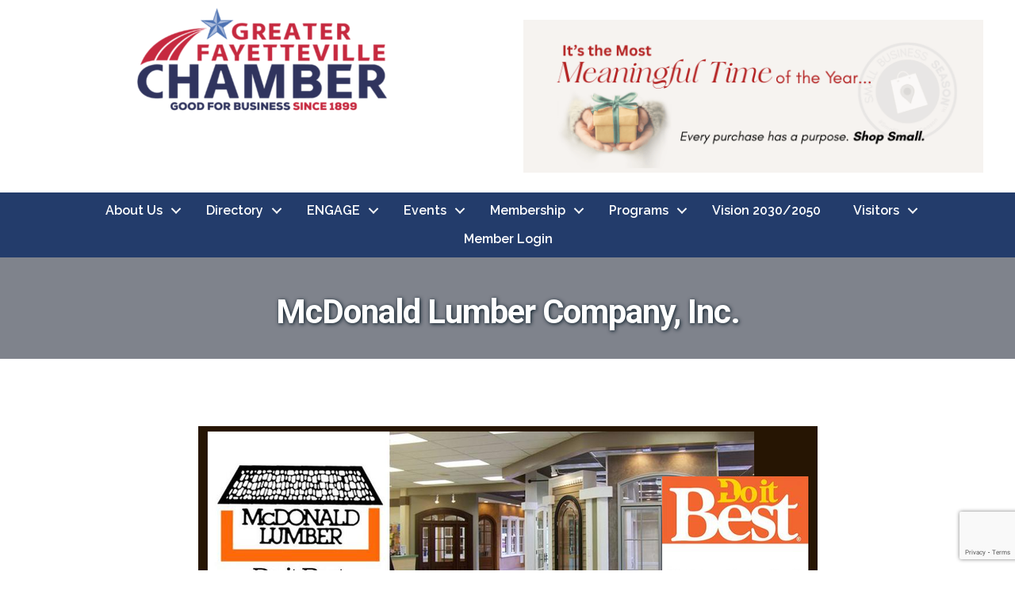

--- FILE ---
content_type: text/html; charset=utf-8
request_url: https://www.google.com/recaptcha/enterprise/anchor?ar=1&k=6LfI_T8rAAAAAMkWHrLP_GfSf3tLy9tKa839wcWa&co=aHR0cDovL2NoYW1iZXIuZmF5Yml6LmNvbTo4MA..&hl=en&v=TkacYOdEJbdB_JjX802TMer9&size=invisible&anchor-ms=20000&execute-ms=15000&cb=c23zoxq7aa58
body_size: 45732
content:
<!DOCTYPE HTML><html dir="ltr" lang="en"><head><meta http-equiv="Content-Type" content="text/html; charset=UTF-8">
<meta http-equiv="X-UA-Compatible" content="IE=edge">
<title>reCAPTCHA</title>
<style type="text/css">
/* cyrillic-ext */
@font-face {
  font-family: 'Roboto';
  font-style: normal;
  font-weight: 400;
  src: url(//fonts.gstatic.com/s/roboto/v18/KFOmCnqEu92Fr1Mu72xKKTU1Kvnz.woff2) format('woff2');
  unicode-range: U+0460-052F, U+1C80-1C8A, U+20B4, U+2DE0-2DFF, U+A640-A69F, U+FE2E-FE2F;
}
/* cyrillic */
@font-face {
  font-family: 'Roboto';
  font-style: normal;
  font-weight: 400;
  src: url(//fonts.gstatic.com/s/roboto/v18/KFOmCnqEu92Fr1Mu5mxKKTU1Kvnz.woff2) format('woff2');
  unicode-range: U+0301, U+0400-045F, U+0490-0491, U+04B0-04B1, U+2116;
}
/* greek-ext */
@font-face {
  font-family: 'Roboto';
  font-style: normal;
  font-weight: 400;
  src: url(//fonts.gstatic.com/s/roboto/v18/KFOmCnqEu92Fr1Mu7mxKKTU1Kvnz.woff2) format('woff2');
  unicode-range: U+1F00-1FFF;
}
/* greek */
@font-face {
  font-family: 'Roboto';
  font-style: normal;
  font-weight: 400;
  src: url(//fonts.gstatic.com/s/roboto/v18/KFOmCnqEu92Fr1Mu4WxKKTU1Kvnz.woff2) format('woff2');
  unicode-range: U+0370-0377, U+037A-037F, U+0384-038A, U+038C, U+038E-03A1, U+03A3-03FF;
}
/* vietnamese */
@font-face {
  font-family: 'Roboto';
  font-style: normal;
  font-weight: 400;
  src: url(//fonts.gstatic.com/s/roboto/v18/KFOmCnqEu92Fr1Mu7WxKKTU1Kvnz.woff2) format('woff2');
  unicode-range: U+0102-0103, U+0110-0111, U+0128-0129, U+0168-0169, U+01A0-01A1, U+01AF-01B0, U+0300-0301, U+0303-0304, U+0308-0309, U+0323, U+0329, U+1EA0-1EF9, U+20AB;
}
/* latin-ext */
@font-face {
  font-family: 'Roboto';
  font-style: normal;
  font-weight: 400;
  src: url(//fonts.gstatic.com/s/roboto/v18/KFOmCnqEu92Fr1Mu7GxKKTU1Kvnz.woff2) format('woff2');
  unicode-range: U+0100-02BA, U+02BD-02C5, U+02C7-02CC, U+02CE-02D7, U+02DD-02FF, U+0304, U+0308, U+0329, U+1D00-1DBF, U+1E00-1E9F, U+1EF2-1EFF, U+2020, U+20A0-20AB, U+20AD-20C0, U+2113, U+2C60-2C7F, U+A720-A7FF;
}
/* latin */
@font-face {
  font-family: 'Roboto';
  font-style: normal;
  font-weight: 400;
  src: url(//fonts.gstatic.com/s/roboto/v18/KFOmCnqEu92Fr1Mu4mxKKTU1Kg.woff2) format('woff2');
  unicode-range: U+0000-00FF, U+0131, U+0152-0153, U+02BB-02BC, U+02C6, U+02DA, U+02DC, U+0304, U+0308, U+0329, U+2000-206F, U+20AC, U+2122, U+2191, U+2193, U+2212, U+2215, U+FEFF, U+FFFD;
}
/* cyrillic-ext */
@font-face {
  font-family: 'Roboto';
  font-style: normal;
  font-weight: 500;
  src: url(//fonts.gstatic.com/s/roboto/v18/KFOlCnqEu92Fr1MmEU9fCRc4AMP6lbBP.woff2) format('woff2');
  unicode-range: U+0460-052F, U+1C80-1C8A, U+20B4, U+2DE0-2DFF, U+A640-A69F, U+FE2E-FE2F;
}
/* cyrillic */
@font-face {
  font-family: 'Roboto';
  font-style: normal;
  font-weight: 500;
  src: url(//fonts.gstatic.com/s/roboto/v18/KFOlCnqEu92Fr1MmEU9fABc4AMP6lbBP.woff2) format('woff2');
  unicode-range: U+0301, U+0400-045F, U+0490-0491, U+04B0-04B1, U+2116;
}
/* greek-ext */
@font-face {
  font-family: 'Roboto';
  font-style: normal;
  font-weight: 500;
  src: url(//fonts.gstatic.com/s/roboto/v18/KFOlCnqEu92Fr1MmEU9fCBc4AMP6lbBP.woff2) format('woff2');
  unicode-range: U+1F00-1FFF;
}
/* greek */
@font-face {
  font-family: 'Roboto';
  font-style: normal;
  font-weight: 500;
  src: url(//fonts.gstatic.com/s/roboto/v18/KFOlCnqEu92Fr1MmEU9fBxc4AMP6lbBP.woff2) format('woff2');
  unicode-range: U+0370-0377, U+037A-037F, U+0384-038A, U+038C, U+038E-03A1, U+03A3-03FF;
}
/* vietnamese */
@font-face {
  font-family: 'Roboto';
  font-style: normal;
  font-weight: 500;
  src: url(//fonts.gstatic.com/s/roboto/v18/KFOlCnqEu92Fr1MmEU9fCxc4AMP6lbBP.woff2) format('woff2');
  unicode-range: U+0102-0103, U+0110-0111, U+0128-0129, U+0168-0169, U+01A0-01A1, U+01AF-01B0, U+0300-0301, U+0303-0304, U+0308-0309, U+0323, U+0329, U+1EA0-1EF9, U+20AB;
}
/* latin-ext */
@font-face {
  font-family: 'Roboto';
  font-style: normal;
  font-weight: 500;
  src: url(//fonts.gstatic.com/s/roboto/v18/KFOlCnqEu92Fr1MmEU9fChc4AMP6lbBP.woff2) format('woff2');
  unicode-range: U+0100-02BA, U+02BD-02C5, U+02C7-02CC, U+02CE-02D7, U+02DD-02FF, U+0304, U+0308, U+0329, U+1D00-1DBF, U+1E00-1E9F, U+1EF2-1EFF, U+2020, U+20A0-20AB, U+20AD-20C0, U+2113, U+2C60-2C7F, U+A720-A7FF;
}
/* latin */
@font-face {
  font-family: 'Roboto';
  font-style: normal;
  font-weight: 500;
  src: url(//fonts.gstatic.com/s/roboto/v18/KFOlCnqEu92Fr1MmEU9fBBc4AMP6lQ.woff2) format('woff2');
  unicode-range: U+0000-00FF, U+0131, U+0152-0153, U+02BB-02BC, U+02C6, U+02DA, U+02DC, U+0304, U+0308, U+0329, U+2000-206F, U+20AC, U+2122, U+2191, U+2193, U+2212, U+2215, U+FEFF, U+FFFD;
}
/* cyrillic-ext */
@font-face {
  font-family: 'Roboto';
  font-style: normal;
  font-weight: 900;
  src: url(//fonts.gstatic.com/s/roboto/v18/KFOlCnqEu92Fr1MmYUtfCRc4AMP6lbBP.woff2) format('woff2');
  unicode-range: U+0460-052F, U+1C80-1C8A, U+20B4, U+2DE0-2DFF, U+A640-A69F, U+FE2E-FE2F;
}
/* cyrillic */
@font-face {
  font-family: 'Roboto';
  font-style: normal;
  font-weight: 900;
  src: url(//fonts.gstatic.com/s/roboto/v18/KFOlCnqEu92Fr1MmYUtfABc4AMP6lbBP.woff2) format('woff2');
  unicode-range: U+0301, U+0400-045F, U+0490-0491, U+04B0-04B1, U+2116;
}
/* greek-ext */
@font-face {
  font-family: 'Roboto';
  font-style: normal;
  font-weight: 900;
  src: url(//fonts.gstatic.com/s/roboto/v18/KFOlCnqEu92Fr1MmYUtfCBc4AMP6lbBP.woff2) format('woff2');
  unicode-range: U+1F00-1FFF;
}
/* greek */
@font-face {
  font-family: 'Roboto';
  font-style: normal;
  font-weight: 900;
  src: url(//fonts.gstatic.com/s/roboto/v18/KFOlCnqEu92Fr1MmYUtfBxc4AMP6lbBP.woff2) format('woff2');
  unicode-range: U+0370-0377, U+037A-037F, U+0384-038A, U+038C, U+038E-03A1, U+03A3-03FF;
}
/* vietnamese */
@font-face {
  font-family: 'Roboto';
  font-style: normal;
  font-weight: 900;
  src: url(//fonts.gstatic.com/s/roboto/v18/KFOlCnqEu92Fr1MmYUtfCxc4AMP6lbBP.woff2) format('woff2');
  unicode-range: U+0102-0103, U+0110-0111, U+0128-0129, U+0168-0169, U+01A0-01A1, U+01AF-01B0, U+0300-0301, U+0303-0304, U+0308-0309, U+0323, U+0329, U+1EA0-1EF9, U+20AB;
}
/* latin-ext */
@font-face {
  font-family: 'Roboto';
  font-style: normal;
  font-weight: 900;
  src: url(//fonts.gstatic.com/s/roboto/v18/KFOlCnqEu92Fr1MmYUtfChc4AMP6lbBP.woff2) format('woff2');
  unicode-range: U+0100-02BA, U+02BD-02C5, U+02C7-02CC, U+02CE-02D7, U+02DD-02FF, U+0304, U+0308, U+0329, U+1D00-1DBF, U+1E00-1E9F, U+1EF2-1EFF, U+2020, U+20A0-20AB, U+20AD-20C0, U+2113, U+2C60-2C7F, U+A720-A7FF;
}
/* latin */
@font-face {
  font-family: 'Roboto';
  font-style: normal;
  font-weight: 900;
  src: url(//fonts.gstatic.com/s/roboto/v18/KFOlCnqEu92Fr1MmYUtfBBc4AMP6lQ.woff2) format('woff2');
  unicode-range: U+0000-00FF, U+0131, U+0152-0153, U+02BB-02BC, U+02C6, U+02DA, U+02DC, U+0304, U+0308, U+0329, U+2000-206F, U+20AC, U+2122, U+2191, U+2193, U+2212, U+2215, U+FEFF, U+FFFD;
}

</style>
<link rel="stylesheet" type="text/css" href="https://www.gstatic.com/recaptcha/releases/TkacYOdEJbdB_JjX802TMer9/styles__ltr.css">
<script nonce="dIxmZzKbKhjtPYhct075Yw" type="text/javascript">window['__recaptcha_api'] = 'https://www.google.com/recaptcha/enterprise/';</script>
<script type="text/javascript" src="https://www.gstatic.com/recaptcha/releases/TkacYOdEJbdB_JjX802TMer9/recaptcha__en.js" nonce="dIxmZzKbKhjtPYhct075Yw">
      
    </script></head>
<body><div id="rc-anchor-alert" class="rc-anchor-alert"></div>
<input type="hidden" id="recaptcha-token" value="[base64]">
<script type="text/javascript" nonce="dIxmZzKbKhjtPYhct075Yw">
      recaptcha.anchor.Main.init("[\x22ainput\x22,[\x22bgdata\x22,\x22\x22,\[base64]/[base64]/[base64]/[base64]/ODU6NzksKFIuUF89RixSKSksUi51KSksUi5TKS5wdXNoKFtQZyx0LFg/[base64]/[base64]/[base64]/[base64]/bmV3IE5bd10oUFswXSk6Vz09Mj9uZXcgTlt3XShQWzBdLFBbMV0pOlc9PTM/bmV3IE5bd10oUFswXSxQWzFdLFBbMl0pOlc9PTQ/[base64]/[base64]/[base64]/[base64]/[base64]/[base64]\\u003d\\u003d\x22,\[base64]\\u003d\\u003d\x22,\x22MF3CsW7ChMORwpPCtlojTzZ7w4jDlHDCuyxXPWR4w4TDvjVbSTBDLMKdYsOzBhvDnsKPVsO7w6EFXHRswrzCtcOFL8KYBDoHK8OPw7LCnS/CrUo1wpvDscOIwonCoMO1w5jCvMKBwrM+w5HCr8KxPcKswqrClxdwwqMPTXrCkcKuw63Dm8KIAsOebXbDq8OkXxTDklrDqsKlw7ArAcKjw7/[base64]/CgiPDoBMaMcOOwpZBwr1HZsKLXMOwwpHDo1c5eB1OXVLDiUDCqE/Cj8OdwovDvcKuBcK/C1NUwo7DvCQ2FsKaw4LClkIJK1vCsDNiwr1+LMKfGjzDosO2E8KxUBFkYTMYIsOkNhfCjcO4w6ExD3AEwrTCukB7wqjDtMOZdgEKYSdAw5NiwqTCrcOdw4fCrTbDq8OMBcO2wovCmy/DuW7DoiBpcMO7YwbDmcK+TcO/[base64]/[base64]/Cjk7Ck8OxwqlFS8OqwoDCtMKuQ8KGwp1Zw6bCkn7DpsOoUsKcwoskwqdUS0krwrbCl8OWbnRfwrZpw4vCuXRNw7Q6GDIaw64uw5PDpcOCN34zWwDDl8OtwqNhYcKWwpTDs8OOCsKjdMODMMKoMhDCh8KrwprDocOtNxoAfU/CnH5cwpPCtj/Cs8OnPsODIsK6e29vCcKHwofDi8O5w4V6AcOEV8KxQMONdcK7wqNGwo8kw5fClmAjwrrDokZjwr3CkDlAw6jDj2tgKkUqT8KOw5M4MMKoesOMRsOWP8OOfHV2woRBMj/DqMOLwovDv0bCmVwsw4xdYsObfsK/wqTDmkZpeMKLw6PCnDFIw6/[base64]/CuH/CmEgbwqc7VcOdUnNowr5tJFvDosKfw7hfwqJxQ3bDnl4qd8Kiw6NsGMOpNAjCiMO7wpLDnCPDq8O0wq9kw49GZsOLQMK+w63Dt8KTShLCmMOmw4/[base64]/ChyU7w53CqcOmCijCi8KVBcKrIMO5wp7CijTClAc+YmrDtTQ/wrfCgnFDd8KSSsKDZnXCkljCiXVJU8O1BcK/worCuHVww5HCvcOnwrp5fTrCmmZ2HhDDsDoiwojDslLCg2fCtyJUwogyw7DCv2V1CEkKccKrPGhxSMO3woMUwrY8w4oqwq0Lc0nDkRxuLsO7csKBwr/CicOGw53CglY8VsODw4MoV8OJF0gneHs5wpwGwot/wrPDscKoO8OWw6rDnsOyXz8uLlHCosOfwoosw49KwpbDth/CrsKlwqV0wp/Cvw/CtMOuPzQnDnzDrcO6VAYxw7nDjh3CtsO6w5JSNWQYwqYRO8KCb8OWw5UkwqwWPcKfw7HCkMOGPcKwwpdVNQ/DnU5pHMKwUhnClV4rwrLCmUoxw5dlHcKsYmvChyrDhsOUSk7CrGgmw5lkX8KQGcKTW3AeYHnClUXChMKfZ2rCpGjDgV53AMKGw7E4w6LCv8KeaixNPEA6McObw73Dh8OiwqHDrHlCw7FDflvCrMOgNzrDmcOlwq0/PsOawp/[base64]/DsQFmLTETdMOKwobCmcOeMh3Di0PDrARnGsKQw53DvsKtwrnCmmsRwq3Cg8OEWsOZwqMgMQzCuMK/Ry8iw5nDjj7DlDpZwqVkWUpGakbDmGXDmcO4CBfDiMKywpEIUcKcwqHDgsOOw7nCusK9wpLCsVXCigHDlMOnfFTCqMOLVEHDhcOXwqbCol/DrMKnJQnCiMK/SsKcwrHCrgXDvgdbw60ELmPDg8OCHcK7VcOqX8OjW8KmwoE3UnzCgizDuMKtJ8K5w53Dk1DCsmgvw6/CjsKMwp/CqcK8HCXChcOyw5MkAATCo8KjJ1BZRXDDhcKyUxUKSMKuJsKDT8Kcw4/[base64]/Cq8Kuw6fDssKOw5vCtxFywpPCr2BCCSbCiHHCrBhXwonCisO2ccOOwrjDhsKzw4cZRFHCih3CucKBwpTCozVKwogcX8OMwqPCvMKqw6PDksKJOcOEWMK7w5zCksOpw4/ChR3CnXglw43Cu1PCkHRjw7fCsAx4wpfDmRcuwrPCg1jDilLDiMKcCsO8LsKHSMKWwrwHw57DpgvDr8OVw71Uwp8iEFQTwr9MTXF/w49lwptuw7Nuw6/Cu8KyMsOAw5fDtsObcMOIfgFtJcOXdg3DnXDCtRzCocKSX8OzMcOGw4oJw7bCqBPCqMOoworCgMK8aGwzwrkzwprCrcKIw68RQmM3bcKcUj/CksO+YQzDv8KlUsK5WUvCgwALR8KNw5DCsQbDhsOERkw3woNEwqkdwqtxBWsewqpxwpnDhWxYWsOUaMKIwqVOc14/HknCmhZ9wp7DomXCmsKlcQPDgsOVN8O+w7zDssOjD8OwLcOPXV3CvcOodg5fw41ndsKSJMOVwojDk2Y3E1rCliIDwpQvwpUHRFYzFcKNJMK3w4A+wrtzw5FxW8Kywpxjw7ZHRsKfK8Kcwo8pw5XCicK0ORBAJjHChMOhwpLDhsO0w6vDh8Kfwrk/[base64]/DoxkAwqTCrcKXw6nCqMO2w4xtYVEeAWgjQTjCtsKoWEVbw5XCnh/[base64]/[base64]/fR7CucO2CsOUc3DDg1hnwrkJQH7Cl8Kqw5LDlcORwoTDncK2e2I9w5/CjcKNwoBoeiXDtMOgRm/CnMOdV2zDgcOSw4QmScOvQsKAwp8PR1HDuMOuwrHCow7DisOAw4zCoC3DrcK+wp9yYwJOW3J2wq/Dt8O1RxTDpSkzccOqw6s7w4Q4w4FzP3TCh8OvFXHCssKvD8Kww5vDqyZyw6rCuXl8wp1SwpHDjxLDtsONwo9/OsKGwp3DtcOIw5/Cs8KMwrx0FSDDln54dMO6wrbClsKqw4fCkMKDwrLCr8K3MMOIZFHCtMOmwoAgCxxQPcONIl/DgMKew4jCq8KobMKjwpnDpUPDo8OZwqXDvXNYw4fDm8K+IMOga8OQHnctJcKHSCMuJybCvmNsw61eAhRwE8OQwp/DgXDCuWzDl8O5NcOlZsO3w6TCl8KywqzClQwOw7MKw5cAZEI/wpLDjMKeP24TWsOAwoRfAMKiwo3CtzfDm8KmCcKVccK/VsKlTcKww7RywpFyw6Q6w6YhwpEbcD7DhSnCgnNBw40Sw5AHKjvCv8KDwqfCi8OfO2rDnwXDr8KnwpTCtipHw5bDgsKiOcK9ZsOfwpTDhU9KwoXChD/DrMOAwrjClcKmTsKebR9vw7zCvGFwwqgMwrRvOU0baXnCk8O4wplVYh5uw4rChCHDlRrDjzo0Gg9KdyBTwpJmw6/Cl8OLwqXCv8K/[base64]/KRZ6bsK1wrfCs8O6QMOUZsKpwovChMKFe8ODGMKjwpBIwpINw53Cn8K1w6piwol0w73ChsKtNcKaGsODYxLCl8KIw6p1VwbCtMOSQy/[base64]/CiQMlw4HDlUgNeBnCoi/CosOLTcKfwo4SWxzDmMKaN2Y/w57Dv8O6w4PCosKbfcOgwpRRN0XCh8OAYGccw5HChULCg8KYw7PDrULDqG7Cn8KPYmZEDsK6w5IqI0zDhsKEwr4mGn7CtsOsZsKVIgMxFsKSXhcRL8KOWsKsElYiTcKRw5/Ds8KDH8KpZRccw7vDnSZVw5XCtDHDu8K8w6QtA3PCk8KvBcKjL8OWUsK9LgZgw5U+wprCuwjDhsKcDlfCqcKtw5LDn8KxMMKQOk85S8Kuw7nDuFs+eVYXwp/Dl8K5HsOgMQZZLcKow5vCgMKsw7UZw7fDtsKRMTbDmUdgXncjZ8Osw559wprCv0XDqsKXKcOMXsOtYU47w5sYSSk1RUVzw4B2w7TDr8O9eMKEwrjCk0rCssOxd8O1w7t9wpJew6QQL3IvShXDpzhve8O1w6tTbRfCkMOsZVl/w71kf8OXIsO2LQsGw6kzDsOkw4nDnMK6dxPCjMO4C2gkw5QQX2d4VsKgworCnnN5PsO4wqfCqsKHwo/[base64]/CmxhxK0LDo33DrWUpw74HXWDCj8O7w6zCrsO8wrp1GsK+K8OsfMOsXsK/[base64]/[base64]/esKmLcKcw6HDq8Ozw5XDmzjDsxYqDwbCvwB5A1fCo8OVw7wJwr7DksKRwp7DvQgSw7I6AEPDmR0IwrXDgzTDr258wpLDqHbDhCXCn8K/[base64]/Co8O9wrvCmmvDgMOOw67ChMKHFU5/QzrDtD3CvsKpRiDDrhDDuhXDqsOhwq9dwohew4zCvsKVwrDCiMKNbELDhcKfw5tCAx0EwrQlO8O9EsKFP8Kjwo9ewqjDqsOcw4NTc8KGwpfDs2cPwp7DjMOefMKRwq47WsO+RcKzA8O8ScO7w6DCrQ3DoMKcHsOEQh/CvlzChUojw5pgw6LDiC/Cli/CncOMSMO7dUjDh8O9NsOJD8O8Pl/DgsOXwpzCoVJFXMKiCMKuw5HCgzvDicOQw47ChcKzaMO8w4zCpMO/wrLDgjgHQ8KbU8OMXQAyZ8K/SSzDlBTDs8KoRMKbRcK1wrrCrsKgOSrCksOhwpXCmzkaw7DCsEg6eMOQXihCwpLDqlbDhsKvw7/[base64]/DrTE6w57Ct8OmdMOXw4NANMO0UXPCgcKrwqTCqQHCmxsXwrFafhVywqHCoQtnw4RJwqLCo8Khw63DqsO6OmADwqVTwpVlH8KcRk7CpgjCkDUaw7LCucKaOcKmeXJAwotSwr/ChDARTj0cKTR/wrHCrcKtG8O/woDClMOfLgoBD2pdFG7DuA/CnMOmd2rCqsOoFsKpF8Oow4cGw7JOwo/Crk9oIcODw7MmVcOfwoPCrMOSDMOkfhjCqMK5BAbChcOpEcOaw5LCk0HCkMOFw77DpX7CnyjCh3HDsjsDwqwEw4QcZ8OmwrQRUxI7wonDiy/[base64]/CuMOawpRsfyvCqGQSw6HCvcOtwp4vwoZfwq3DsnjDj2bCg8O+QMK6wrYTPiBdUcOcT8KaRhtvWF1WasOMEsOpScOdw4AEJQRowqXCosOrScO2M8OJwrjCi8KXw4/CunLDl0UhdcO1bcKvesOdNcOBC8KvwoUnwqB1wqzDgcO2RTFUYsKJw6TCpFbDh1NjJcKTOSIrJGbDrUJANmvDmirDosOlw53CmVY/wo3Cg34len1ATcOKw5s+w6Bgw4NheFnDsQNzwrF9W0DDojTCkALCrsOPw7LCmApMAMO9woLDpMOKHnY9eHBNwoUbScOjwrLCq31hwqxRHEsyw7wPw6XDnC9fPz9ZwoscasO/WcK1wqLCmMOKwqRyw47DhT7DscO2w4hHA8KKw7Urw51WZUlfw69VZ8KHCUXDv8OoLsOUZcK9IMOcZsO7RgnCusK4NcOOw6UVNxE0wrPCuVjDngnDm8OXBRHDqHoJwo9UNMKRwrI/w6hgQcKPKMKhJT4eExEHwp8Ew4zDmkXDmF4+w6PClcKUMVwgcMOEw6fDkn0MwpEAUMOyworCusKrw5XDrE/[base64]/CkcKOw6XDqsKrwrssYG7CrVnCrsOqFS0ew4rDicKJDSXCgXPDsihpwpHCocKoRBZJD28qwp9nw4TCkyUAw5x5bcOAwqgBw5I3w6vCnAtQw4RGwrTCgGd4GcKvAcO/AnrDoXpFEMOPwqNlw5rCqitVwrh6wrsvfsKRw7xKwq3Dg8KAw74+bxvDpmTDssKpNG/CosOAQVvCr8OYw6czf0R+DQpuwqg3R8KnQ2FcKClFPsOedsKuwrI/Mi/Cn3pFw7wNwoECw4vCkHTDosO8YUhjD8KEDQYOBVfCoU5XdsOPw7I2PMOvMGPCk2oeIQ/DlsOZw4PDgMKRw5jDnGnDicK1HULCgMOIw7vDrMKaw68ZD1kCwrRHJsKGwoxiw7ZtH8K5MSrDn8KCwo3Dm8O3w5HDujNQw7g5McOYw7vDghHDi8O0TsO8w69Iwp4Rw6lhw5EAfwvCj0MZw4VwacOcwpkjDMKSX8KYADllwoPDrQzCpwjCsW/DmX/CkHfDnVklfybCjk7Cv2RtdcOcwpUlwrNxwrgfwopzw6JhasOWByHDtGxhB8Obw4EregZqwopedsKCwo9yw4DCn8K5wrpuIcOgwo0lOcKswo/[base64]/Dp8KMwpAWwpTDnGtkHsOowqPCnDnDjGdKwp/DjcOMw63Cu8ONw4dCfsOlVmQLdcOrdE8NGhJ4w4fDhS17wqBlwq5lw6vDhylnwprChDAawpZfwoJlHAjDg8KhwpJEw6cNGhNdwrN/wqrCrsOgPxRgIFTDo2bClsK3w6HDgQY2w6QRwoTDjhHDlsONw7DCv197w6RIw48ca8KxwoTDsErDnnJpVVs7w6LCqzLDvHbCnwFcw7LCjgbCkW0Jw5sZw7bDvzLCtsKFdcKtwrHCjsOzw7xMSSRNwq40asKzw7DDvV/CocK6w4UuwpfCuMKqw6XCpS9qwqXDqBwaYcOtKltewoPDgsK+w5vDvwtxO8OMdMOLw59xf8OaFlpLwpBmRcOGw5h5w7A0w5nCjGQUw53DnsKGw5DCs8OIKEx2AcOoCw/CrVvDmwRZwpfCs8KzwpjDtz/DkcKiKSjDrMK4wojCl8OcVQ3CrX/Cl0wVwrrDksKaIcKSRcKGw4BDwqTDkcOJwrgww5PChsKtw57DghfDkU5eTMOewo8+e2vCqMK/[base64]/DuHHChG3Dp3bDr8Knw4MqwpfCu8O6wqJZRmhMGMONUGIhwrfChgNfUB1gZsOqA8Oxwo3DuhUwwpvDhxllw7/[base64]/w7bDij/DrsOmw7UXw7o8GljCucKbIMOEXRvDq8KzTGDCiMOfwrR5EDYdw6k8M2kqKsOCwrwiwrfDrMOuwqZsSxnDnD5fw5R+w6wkw7dXw647w4HCgMOcw74IJMKuBT3Cn8KvwrhDw5rDm0zDicK/w6AkNjV/[base64]/[base64]/[base64]/CmB3Cj8OYwpfDmBkpET9Bwo/DmBXDhMKiNgvCjg5Mw77DtCbCoygXw5BnwrvDncO8wpN9wozCqy/Dv8OzwrogOVIywrsID8KNw77CpTzDnG/Cj0/DrcK/w58lwqHDpsKVwonCswdNbMOhwrnDrMKaw49GKh/Cs8ONwpErAsK6w7/[base64]/[base64]/DiV9yw7TCs8OOw6nCoTPDhHXDm8Kfwq4aw7YuaRswwrXCmwfCtMOpwpdNw5DCosKsRsOrwoZLwqJSwqHDlHDDnMKVPXnDj8OJw5PDlsOKAcKRw6RxwpcbVEgbGQ1/O0HDt3ZbwqNxw6vDgsKIw6nDtsO5A8K/wrQGasKIAcKIw7jCkzcNITfDvljDlnnCjsKaw6nDn8K4wo4mw4VQJgLDl1PCoA7CkU7DqsORwocuMMKmwrQ9V8OQPMKwNMOHw7vDocOhw7sPw7FSw4jDrW0Bw40gwp7CkHd+YcKxScOew6fCj8ObVgc/w7PDhRhUJxNAYCzDv8KzCsK/YysTa8OoXcKJwpPDiMOcw7jDucKwaFvChsOJXsKyw4vDkMOmJkjDtkgkw53DicKPGRPCn8Ozwp3Dp3DCmMOCecO4S8OufMKbw5jDnMOSHsOMwqxRw55HYcOEwrxYw7MwTUtkwppPw4/ChMOSwroowrHCg8Oqw7hvw6DDpWvDr8OawpLDr2AEY8KPwqfDgF9Fwp9mdcOyw4oLBsKvUSR2w7o7WcO3CEsYw7kRw71bwp1YSx50DgTDjcOWWEbCpS0vw4nDiMKSw6vDhlvDsmfCpcKPw409w7PDo2pzCsOMw7E4w4DCnhPDl0fDj8Oiw7PCnk/ClcO8wrjDqG/Dh8OhwrrCnsKWw6LDjFwzA8Oiw4QEw5nDpMOBWEjCkcOMTyHDswHDgQUzwrrDqkPDvUrDrcOUPkTClcK/w7lZYMOWPTo0GSzDnEw6woxQED/DqXTDpsOOw4k4wp9mw51kGcORwppoKcOjwp4kcnw7w5zDicK2AsOtNj8Xw5AxdMK3w6ElJzx8woTCm8O4w6RsVzzCjMKGRsOlwrfDhsKJw6LCj2LDtMO8BX/Dvw3ChW/Dmgt/McOrwr3CnzXDu1sJRxDDml4tw5XDj8KXJxwfw4JMwp0Uwp3DvMOxw5U3wqEKwo/Dt8KlG8OedMKXHMKwwpTCjcKowrE8dMO8f0Rxw4vCgcKbcx9QHXxDSRpnw5zCpFk2WiMqUibDvWDDnDXCmVw9wo/DvRcgw4bDliXCt8KEw5QdcUsTGcKnd1/Dv8Ovwq03OyTCnFoWw4XDosKDU8OcKwrDplIiw4c9w5V/[base64]/YMO/[base64]/CrMOzasKxw5LCr0/DqMKZEhPDlMOiViB+wrwjb8O0Q8KNAsOXPsKOwp3Dtjsdwrhnw6ALwpozw57Cp8KGwr7Dun/DvCHDqmdWRcOmYsOLwoh6w7/CmQvDucOEbcONw5peTjcmw4E7wpkNV8KEwpwfOwczw5vCnmESTcOyWEjChAFqwrE6fCLDgsOQD8KWw7rChHAow5bCtMKyLQ/Dmndbw7UDTMKGH8KARiZqHMK/w7HDu8KPYzxqPDUvwoHCkhPCmXrDocOQSz0LAcKsJ8KrwotVFcO5w6vCjiTDjgnDlhTChgZ8woFscH9fw6DCgsKfQTDDhMOsw4bCkW9fwpcLwo3DqlLCusKCJcKxwqnCmcKrwo/[base64]/DjTDDjGXCl1dLdMKYw4VXfyI1wp5NbjPCggYUa8KvwoHCsQVawpPCnjvCncOEwrfDhBXDosKnJ8KAw5DCvizDlMOiwpHClWDCmiFbwrATwrI8BXjCksOSw6LDvMORcMOdOy/ClsONfDsww78tTi7DsTfCkU1PHcOnbGnDkVzCpsKowrPCs8KxTEUTwp/DsMKkwoM3w6EFw7bDrzXCicKiw5Nhw5Rtw6lawpNxJsKuDEvDusKgwrfDucOaCsKQw77DozITfMO/L1TDh3hqe8OYPcK3wqN2dkp5wrEmwprCl8Osam/DksK/[base64]/Dq8OYwoIiJcOHBsOid8OQLXtxKxnCi8OsCMKGw6LDiMKKw4bCikk1wpbCvU4rE27Cn33DhkrDp8KFfADDlcOICwdCwqXDlMKtw4R3XsOUwqYdw7IBwro9GCdzdMKawrdRwqHCl13DvsKcOg/CvSjDmMKcwp8UWkltKh/[base64]/CnMOOwoRRw5xuw4tUfGldG8KEOA/CjsKeb8OrAWFXTxPDr35+wpfCkEVQHsOPwoN9w6Fhwp46woVHJHZ6AsKmQcK4w4Ujwpdlw67CtsK2GMK0w5RIABVTTsKvwqQgVBQQNzt9wpXCmsOgGcKQZsKbEBjCoRrCl8O4WsKEF0tSw5/DlsOSGMONwoIVasKEDm7CrsObwoPCs3zCtRpww43CrsO0w5MKYXNoE8K2AUnCkBPCvHoEwp/[base64]/w5nCksOWw7YFfW10XMOHQRDCmMOrNAQkw7obwqnDksOZw6DDpMKEwrTCkQxWw57Cl8K8wpRUwp/[base64]/CtcK/wqdYCMKvwqfClsKqRsKrQTzCjcKUOxzDsXBNCcOXwrHCncOKZMKPS8K4w43Ci0nDjUnCtzjDtl3DgMKGaGlTwpQ2w4fDmsKQHSvDql/Cmwo+w4fCi8ONAsKZwodHwqFHwpHDhsOwacO+VR/[base64]/Ci8OJZcKyaFvDm1hNw7lNRsKtw50vwrEoV8OSFC/DrMKQeMKfw4vDqsK9AhsWE8OgwrnDgXdQwrHComnCvMOfO8O3FQvDtTvDuhPCr8O5G3/DqQhowoV9HHdXK8OBw4VSAMKhw5/CiGzCk1HDuMKqw73CpRFYw73Dmi9/HMOewrTDlxPCghpOw4zCjXkWwqPDm8Kse8OXcMKFw4fCiRpTZDHDulp5wqM4Zw/[base64]/CiRXCrTxfXcK+T31wHcKAw5FPw75KwoTCicK1NiRFwrXCnwvDoMOgaAdvw5PCiBDCtcKCwrLDlVTCqyIdNRLDoQAxUcK6wpvCqU7DjMK/RHvChAVQeHpSd8KIeE/CgsKkwp5Ywo4Gw7ZyBcO5wovDrcO1w7nCqGzCu1UnH8K6P8OtSX/ChcO1SCYpc8OFXGNZFg/DiMO1wpfDn3LDnMKlw4ENw5I2w6Ygw5kFX37CvMOzA8OFD8OKDMKJasKHwq19w5dAQWAIbVNrwofClkrCkTl/wpzDsMOtSgJaHlfDg8OIFgNlbMK1BCrDscKaRwcLw6Z2wrPCg8KYT2jCmSjClMKzw7fCicO4M0rCilHDqzrCvcOmG0HDpAQHOzTCvBk6w7LDi8OxdRLDoxoGw5PCnMKHw6rCrsKkZn4SJggSHsK4wrNkCsOENExEw5E/w6/[base64]/Y8OWFMOmUcO3Ch0JF8K2bcK+wrIawp3Cp2ZHa0zDrhViDcK4IXpMew0oF2AEBQzCuknDkzXDlwUbwr48w6BodsKcDlMQG8K+w7HCh8O9w7HCqFxQw4QVXsKXUsOCUnXCi1V5w5x9MEvDkF/[base64]/wqoBw6XCkljDvMKUZ8KtwpvCgcONw4fCtE/CgwB8Y1TDqjMCw7s+w4fCiQvClMKXw5LDqhkrFcKFwonDuMOuH8Kkw7snw6nCqMOUwqvDi8KHwovDqMOaaRNhfWEJw6ledcO/EMKgBlZiXmJKw77DlMKNw6Vxwo3CqzorwrZFwpDDpTPDk1BCwqTDrzXCrcO+cS1ZdTrCvsKwfcO+wqYZJ8K4wqLCkT/CjMKPI8ObByPDogsDwonCmCvClB4IS8KXw7/DozDCqMOpG8KvXEk1AcODw6cvOQzChgXCr3ozF8ONEsOCwrXDrjvDkcOvRD7Crw7CqUI0U8KEwp7CkCrCrDrCqnzDsGHDnDnCtTAoJxrCmcKBJcO0wp/DiMK/[base64]/EEIvacOoe8OXw4Zzb3TDgsOtw7bDgAjCoMODYMKBT8KqfcO4IS4jCcKqwofDsUwKwqIVBU/Coj/DmQvCjMONJxsaw5zDq8OCw6rCocOlwp4BwrIqw6Uew7p0woI9wrjDicOPw4V/[base64]/[base64]/CncKZw5bCs11dw5gYYBTCm8KjGFh6wpnCh8KsdQJuHmzDicOGw7Zsw43DlMKhIlcwwrRmbsOMeMK6YATDiQw7wq9ZwrLDhcKYJMOMeQMOwqbCvmgzw7fCucOKw4/CuV0sPhXCgsKCwpV4BlMVD8OQG1xlw5p0w596TVzDjMOFL8OBwr99w49SwqYTw7tKwo4Rw4jChFHCjkd+AsOCJ10vI8OqDcO5Ey3CtjUDAFJBJyoGB8KswrFsw4sIwr3DmcO/ZcKHFcOww5jCpcKdaw7DqMKqw6DDlip8woVkw4fCvcKwFMKADMOGLSZmwqsqd8OIDHsFwpPCqgfCr306w6hCEy3DscODO3c/XBzDhsODwpYmNMKRw57ChsOJw5nDrB0ee2zCuMK4wprDtUIiwoHDgsOXwpttwofDkcK9w7zCj8KSVjwawrrCmA7Dgkxmwr3CtsKXwo4qFcKZw5ZLLMKOwrYhL8KEwr/[base64]/w4/CilrDl8ONw4fCsMKeJ8OQwqzDvxlNwrBtNMKOwpfDhn9OWnPDhxxGw7/CmcKte8Olw47DhcK1GMKjwqRIU8OyZsOnFMKdL0Ynwr12wrdmwqpSwpLDmWQSwotPS3vCslIhwovDmcOKFhkiYX9VBz/DjMKgwqzDvTJuw64wCDEpHH4iwo4gVUczPEVVFW/Cjjxlw7/DsCDCi8Kew7/CgGZEDk9hwo7Djj/ChsOOw7Blw55Nw77ClcKkwqQvEizDh8K5w4gHwqJ1w6DClcKmw53CgElobyJewq5CCV4PRWnDi8KQwrtqZURVW2cpwqPCnmjDomHDlBLCujrCqcKZQy4Vw67Dqh5pw4nClMOfLCrDhcOLbsKQwo9qXMK5w6RXPQXDr2vDoH/DiUR8w61dw6YDfcKCw6U3wrJvLhd6w5bCsDvDoHU/wqZFJzXCh8Kzay4hwp0RTsKEUMORw57Dv8K9VB5pwqE7w74+FcOiwpEoPsOhwphaNcKMwrt/S8OwwpkNIcKkI8OJJMKESMOIWcOuYh/CosKvwrx4wqfDnBXCsk/CoMK5wqcNc3kvDWnDgMOowojDpl/Cg8K1Z8ODFzMFGcKmwqNVQ8OhwpNYH8OswpNZCMOHEsOkwpUSK8KqL8OSwpHCv2tKwocOcmfDmU/DiMKhwovCnDU1JA/CosK9wogtwpbCn8O1w6zCuErCkAxuHFc5XMOGwo5dO8Okw43Dk8ObfMOlV8O7wqQvwrrCkgTCq8KxK0UFPyDDisKBMcOdwqTDt8KEdzTCmxvDpUpNw63Ck8ORw7EIwr/CoFvDu2HDlQRGSWJGDcKJc8OcRsO1w6IZwqwFCBXDs2otw4xwC37DncOjwp4aVcKpwo5HUn9NwpF7w5ckVMO/Yg3Dn2w+bcOFLg0MLsKCwrwXw5fDoMOXSX/[base64]/[base64]/XTxoDVFqwqBrwqB0CsOnNXbCpAEHBMOFwr/Di8Knw7k+HSrDncOpUGpvdMO7wqrCqsO0w4zDiMKWw5bDj8OTw5rDhltXa8Oqwo5qcH8Sw4zClF3DkMOVw6HCocK5E8Omw7/CtMKTwoPCg14+woAuesOOwqlkwo4dw5vDtMOmSkXClAjCsCtWwrosEsOJw4jCvMKTZsO5w7HDi8Kbw6xpIS3DqMKSwqnCs8OfT3rDpw1dwrXCvSsqw7fDlWjCsAQEXEpfA8OLNmd0Q0PDomTCksOdwq/CksO7PU7CjG/[base64]/Ch8KWw6QnwpvDkcKie0oaLnldwrYuKcOzwq3Ct8OiwoJSbcKqw5IFUMOxwqxYWcOsOmnCpMKrUj3CusO9P0AkNcOWw7tsbARpM0/[base64]/woDDtMK3w5XCnDY1w7DClUUowp/DicKMRMKtw5jCpMOBdUDDtcKrdsKbEsKSw7pbL8OCQmDDkcObKTjCn8Kjwo3Ch8OfasK9w4rDuQPCgcOrT8Kzw6UmAjrDucOzEMO5wrRVw5Zmw6UbOcKZdWVbwrp1w4cGPcO4w6LDpWgiVsO0QyRlwrvDtMKAwrsAw7klw4AuwrHDg8KNZMOSNsO/[base64]/[base64]/wqVTw5VzWsOSwpMvwoTCsDpaMcO3w6/DkQJTwrfCr8O3MyVjw7pbwpDCvsKqwpU/B8KDwrMfw6DDjcO9CMK4P8Ozw4w1IhvCoMOqw79uOwnDo2nCqCs6w5/CtAwUwo7CmMOFGcKsIhpGwqHDj8KsO0nDj8KsD2LDjg/DjDrDtDkOW8KMRMK5fMKGw6x9w65Mw6HChcKww7LCpCTCocKywog5w6rCnEbDsXlnDjguMivCmcK+wqIDJsO/wp11w7AJwp4OcsK6w6/Dg8OYYCtQIMOOwo8BwozCvihcHMOAaEbDgsOcGMKiIsOYw7lpw6x1Q8OXE8OkEsKPw6/DtsKuw4XCpsOgJx/CoMOFwrcHwpXDtnlcwrVywprDvz08worDt2BUw5/Dq8OXGFc/CMOzwrUxH2PCtXfDqsKJwqYkwpTCuFfDjMK5w7UhQioIwrQUw6DCvcKXUsO4wovDtcOgw646w4fCicOBwrYVGsKswroFw4bCkgsOKyszw73DtEAew57CjcKRLsOowoxiOcOWf8OowqhSwrfDtMO9w7HClhbDg17DtnTDnRDDhcO4V0/DgsOHw5huY3TDiCvCs1fDoivDqyEawrvCtsKTD3I+wrMZw7vDjsO1wpUVEcKBbcKHw6IywplkHMKUw5rCl8Oow7wcY8KxYxTCvXXDr8KzVWrCvhlpJ8OfwqAsw4/CoMKiGjbCjgg0GMKtKcK6FV8Pw6cxMMODJcOsa8Ofwr1vwoRaWcOxw6AbPUxWwpJxQsKIwo5Nw4JPw4HCsFpKCMOTwo8uw5cJw7vCusOWw5XCgcOZbMKEWhA8w6tQUsO7wqfCpjzCjsK1wq7ChsKxFkXDoDbCpcOsZsO2Pkk/[base64]/w4ISM1rCiMK8dsOJwqHCtsOqCcKhOwvCvVh0w6Rvaj/[base64]/[base64]/Do21tScKDbwZiw6vCuA/DuMORZ8O7QsOnw53Ct8OGVcOtwofCmsOpwpNjZ01PwqXCl8KuwrpGf8KFfMKDwrUEX8K1wqRFwrjCmMONeMKXw5LDncKzKlDDrh3DncKswr/CtsKhewUjFsKNB8K4w7QGwrNjVG0aIgxeworDl33CscKvWg/DqU/DhxA2eyLDiRgYAsODYcObAnrChlXDosK+wpx1wqcFGxrCuMKrw7weB1/CoQ3DtShYNMOuw6jDhBpYw6DCmMOONFYKw4XCqcO9TF3CuXQEw4FHfsKoWcK1w7fDtUHDm8K9wqLCrsKfwr11fsOXwonClxQ2w6fDtMOZfzLCrBc1PgfCkl3DrMOzw7ZzCjPDgG3DksObw4JGwojDuH/DpRovwq3Dui7CkcOEP2YGFzbCrgPDpsKlworCj8OiMCnCkXjCmcOgR8K/w5TChURHw5ZXFsKCbxVUSsOmwpIGwoHDgX1+Z8KUJjZzw5jDmMKOwq7DmcKTwrHCjsKAw7I2EsKSwpFRwoDCqMKtGEBSw4XDvsK8w7jCo8KkSsOUw6M0JA1/wpk6w7lJDmojw4cgXsOQwr0qMzXDnS1EGlDDkMKPw6fDkMOMw718F2PDpw7Cq3nDl8KAKSfDgl3CicKCwowZwrDCicKiBcOEwrs8QBFqwoPDucK/ViA2L8OAd8ORD2zCk8KHwoYgQ8KhKxYCwqnDvMOcFMKAwoDCu2XDvHU0ZHMVckjCicKjwpnCthwtPcOEQsOYw4TCscKMNsKyw5B+OMOTwpJmwrNLwq3Cs8O5AMKUwr/DusKcFcOtw4DDgcOLw7nDtWzDtCxiw6BKLsKawrrCpMKTJsKYw4/[base64]/SsOww4DCljt6w4FLOcOFw4VoEHrCuFdlNsOSwonDkMOYw5LCjihkwr4bAxjDugPCkkDDmcOAQD8ww5jDsMORw6/[base64]/CjQvCjhwnw4siw5rCrTgeZkcfwr/[base64]/DncOTJMKVSRVyJsK7SMKoFnTDqBLCv8KGeAjDu8O8wqfCvAYSX8OgbcO+w68tJMKOw7HCrwsqw4PCmsOLNT3Ds0zChMKNw5HDow/DhlcqTMKXMCbDkn7CrMKLw6YFf8KAWxs/XsK6w6PCgnPDqsK5B8Kew4vCqMKdwokFbyzComjCpDkTw4Z3wqvDksKKwrvCtcKsw7DDmQNWYMKreg4EalvDu1B7wpXDn03CnxHCjsO+wrsxwpsCP8OFJ8OqRsO6w5dRQRLDicK5w4tWY8OIdB7Ck8KmwqbCo8OYcSDDpQpEVcO4w5TCmWvDvHrCiH/DscOfNcOBwohdPsOPKz1eCMKUw67Dq8K2w4VKTXHCh8Okw6vDojjDhCzDtEEnOcKgFsKFwobCt8KVwpbDvi7Cq8K/[base64]/PEbCrAZOdXHCmGfCvGgiwppvw6fDucKyw5LDqwnDmcKFw5fCicOxw5lUNMO8H8OdAzxsFG8EXMKjw71Twp5Uwqgnw44Iw5NGw5wrwqrDkMO+RQ0ZwpxKTSbDucK/P8K3w7TCrcKaA8O4MwHDqT7ChsK2XFnChcKQwpTDqsKwW8OuKcOHPMK0EkfCtcKFFwg9wpBJKsO3w6kMwozDssKKMzZAwqM8SMO0T8KVKhXDuUXDs8KpB8O4XsOydsKFalVPw7YOwqc8w75FKMKb\x22],null,[\x22conf\x22,null,\x226LfI_T8rAAAAAMkWHrLP_GfSf3tLy9tKa839wcWa\x22,0,null,null,null,1,[16,21,125,63,73,95,87,41,43,42,83,102,105,109,121],[7668936,496],0,null,null,null,null,0,null,0,null,700,1,null,0,\[base64]/tzcYADoGZWF6dTZkEg4Iiv2INxgAOgVNZklJNBoZCAMSFR0U8JfjNw7/vqUGGcSdCRmc4owCGQ\\u003d\\u003d\x22,0,0,null,null,1,null,0,0],\x22http://chamber.faybiz.com:80\x22,null,[3,1,1],null,null,null,1,3600,[\x22https://www.google.com/intl/en/policies/privacy/\x22,\x22https://www.google.com/intl/en/policies/terms/\x22],\x228EMRgOb2eGMIoVQiTbO6+XZIqS/GItoR4z0WWIT2wf0\\u003d\x22,1,0,null,1,1764624145212,0,0,[127,101,99,209,158],null,[170],\x22RC-GIqU_TUVHhtkIg\x22,null,null,null,null,null,\x220dAFcWeA7F3ASq725m2T9bcZwSyCgDCAmVIGgadhgQk98rPICojJdv0opC-hzCZMOu0NhpcZOfifXk2H-gt69XZekBivQrE3pdaw\x22,1764706945245]");
    </script></body></html>